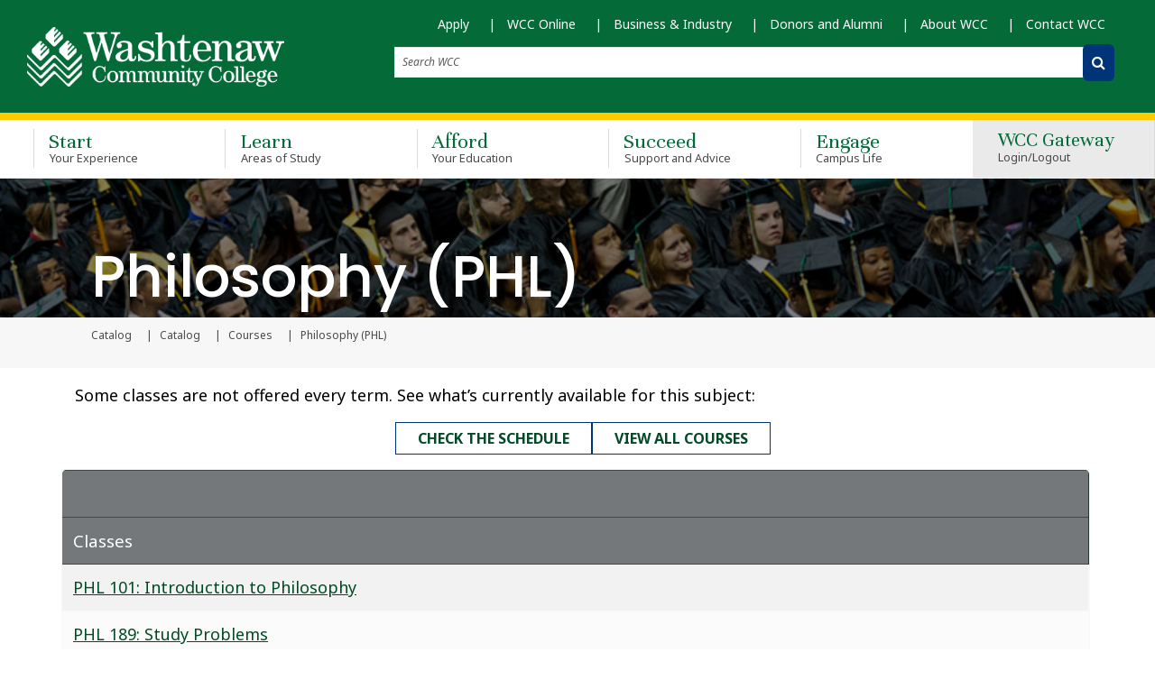

--- FILE ---
content_type: text/html; charset=UTF-8
request_url: https://catalog.wccnet.edu/current/courses/phl.php
body_size: 13648
content:
<!DOCTYPE HTML><html lang="en">
   <head>
<meta charset="utf-8">
<meta http-equiv="X-UA-Compatible" content="IE=edge">
<meta name="viewport" content="width=device-width, initial-scale=1, shrink-to-fit=no">
<meta name="apple-mobile-web-app-capable" content="yes">

<!-- Twitter-->
<!-- <meta name="twitter:card" content="summary_large_image">
<meta name="twitter:site" content="@twitter">
<meta name="twitter:title" content="">
<meta name="twitter:url" content="">
<meta name="twitter:description" content="">
<meta name="twitter:image" content=""> -->

<!-- Opengraph-->
<!-- <meta property="og:title" content="">
<meta property="og:url" content="">
<meta property="og:image" content="">
<meta property="og:type" content="website">
<meta property="og:site_name" content="">
<meta property="og:description" content="">
<meta property="og:locale" content="en_US"> -->

<link rel="apple-touch-icon" sizes="57x57" href="https://www.wccnet.edu/_favicons/apple-icon-57x57.png">
<link rel="apple-touch-icon" sizes="60x60" href="https://www.wccnet.edu/_favicons/apple-icon-60x60.png">
<link rel="apple-touch-icon" sizes="72x72" href="https://www.wccnet.edu/_favicons/apple-icon-72x72.png">
<link rel="apple-touch-icon" sizes="76x76" href="https://www.wccnet.edu/_favicons/apple-icon-76x76.png">
<link rel="apple-touch-icon" sizes="114x114" href="https://www.wccnet.edu/_favicons/apple-icon-114x114.png">
<link rel="apple-touch-icon" sizes="120x120" href="https://www.wccnet.edu/_favicons/apple-icon-120x120.png">
<link rel="apple-touch-icon" sizes="144x144" href="https://www.wccnet.edu/_favicons/apple-icon-144x144.png">
<link rel="apple-touch-icon" sizes="152x152" href="https://www.wccnet.edu/_favicons/apple-icon-152x152.png">
<link rel="apple-touch-icon" sizes="180x180" href="https://www.wccnet.edu/_favicons/apple-icon-180x180.png">
<link rel="icon" type="image/png" sizes="192x192"  href="https://www.wccnet.edu/_favicons/android-icon-192x192.png">
<link rel="icon" type="image/png" sizes="32x32" href="https://www.wccnet.edu/_favicons/favicon-32x32.png">
<link rel="icon" type="image/png" sizes="96x96" href="https://www.wccnet.edu/_favicons/favicon-96x96.png">
<link rel="icon" type="image/png" sizes="16x16" href="https://www.wccnet.edu/_favicons/favicon-16x16.png">
<link rel="manifest" href="https://www.wccnet.edu/_favicons/manifest.json">
<meta name="msapplication-TileColor" content="#ffffff">
<meta name="msapplication-TileImage" content="/_favicons/ms-icon-144x144.png">
<meta name="theme-color" content="#ffffff">

<!-- Bootstrap CSS -->
<link
	  href="https://cdn.jsdelivr.net/npm/bootstrap@5.2.3/dist/css/bootstrap.min.css"
	  rel="stylesheet"
	  integrity="sha384-rbsA2VBKQhggwzxH7pPCaAqO46MgnOM80zW1RWuH61DGLwZJEdK2Kadq2F9CUG65"
	  crossorigin="anonymous"
	  />

<!--<link rel="stylesheet" href="https://maxcdn.bootstrapcdn.com/bootstrap/4.0.0-beta.2/css/bootstrap.min.css" integrity="sha384-PsH8R72JQ3SOdhVi3uxftmaW6Vc51MKb0q5P2rRUpPvrszuE4W1povHYgTpBfshb" crossorigin="anonymous">--> 
<link href="https://maxcdn.bootstrapcdn.com/font-awesome/4.7.0/css/font-awesome.min.css" rel="stylesheet" integrity="sha384-wvfXpqpZZVQGK6TAh5PVlGOfQNHSoD2xbE+QkPxCAFlNEevoEH3Sl0sibVcOQVnN" crossorigin="anonymous">
<link href="https://fonts.googleapis.com/css?family=Unna" rel="stylesheet">
<link href="https://fonts.googleapis.com/css2?family=Lato:wght@400;700&display=swap" rel="stylesheet">
<link href="https://fonts.googleapis.com/css?family=Merriweather" rel="stylesheet">
<!-- added for font testing-->
<link rel="preconnect" href="https://fonts.googleapis.com">
<link rel="preconnect" href="https://fonts.gstatic.com" crossorigin>
<link href="https://fonts.googleapis.com/css2?family=Noto+Sans:ital,wght@0,100..900;1,100..900&family=Poppins:ital,wght@0,100;0,200;0,300;0,400;0,500;0,600;0,700;0,800;0,900;1,100;1,200;1,300;1,400;1,500;1,600;1,700;1,800;1,900&display=swap" rel="stylesheet">
<!-- end font testing code -->
<link rel="stylesheet" type="text/css" href="https://www.wccnet.edu/_resources/lib/slick/slick.css"/>
<link rel="stylesheet" type="text/css" href="https://www.wccnet.edu/_resources/lib/flipster/jquery.flipster.css"/>
<link rel="stylesheet" type="text/css" href="https://www.wccnet.edu/_resources/lib/multiple-select/multiple-select.css">
<link rel="stylesheet" type="text/css" href="https://cdn.datatables.net/1.10.15/css/jquery.dataTables.css">
<link rel="stylesheet" href="https://www.wccnet.edu/_resources/css/main.css">

<link rel="stylesheet" href="https://www.wccnet.edu/_resources/css/oustyles.css" />      <title> Philosophy (PHL) (WCC Course Information)</title>
      <meta xmlns:ouc="http://omniupdate.com/XSL/Variables" name="Description" content=" Philosophy (PHL)">
      </head>
   <body class="inner full-width"><!-- OU Search Ignore Start Here -->
<header id="header" role="banner" class="header sticky-top">
	<div class="container-fluid">
		<div class="row">
			 <!-- <div class="container w-100 mw-100 m-flexonly">                    			
                   <div class="alert alert-warning alert-dismissible fade show">
                       <p>The National Weather Service has issued a Tornado Warning alert from 6:24 p.m. to 7:04 p.m. for Washtenaw County. A tornado has been spotted or indicated on radar. Take shelter immediately if you are in the affected area.</p>
	                  <button type="button" class="close" data-dismiss="alert" aria-label="Close">
                      <span aria-hidden="true">×</span>
                      </button>
                     </div></div> -->
			<div class="container w-100 mw-100 m-flexonly">                    			
				<a class="navbar-brand" href="https://www.wccnet.edu/index.php"><img class="logo" src="https://www.wccnet.edu/_media/logo-white.png" alt="Washtenaw Community College"></a>
				<button class="navbar-toggler d-flex align-items-center" type="button" data-toggle="collapse" data-target=".navbarToggler" aria-expanded="false" aria-label="Toggle navigation" id="tnav-btn">
					<span class="fa fa-bars navbar-toggler-icon" aria-hidden="true"></span>
				</button>
				<nav class="navbar navbar-expand-lg" id="gateway-nav">
					<div class="collapse navbar-collapse navbarToggler">
						<div id="gateway-nav-desktop" class="container-fluid">
							<div id="gateway-nav-row" class="row">
								<div id="gateway-mobile" class="navbar-nav-container col-12">
								 <ul class="navbar-nav mt-2 mt-lg-0 list-unstyled">
   <li class="nav-item p-lg-0 mr-lg-4"><a class="nav-link" href="https://washtenaw.my.site.com/OnlineApp/TX_SiteLogin" target="_blank" rel="noopener">Apply</a></li>
   <li class="nav-item p-lg-0 mr-lg-4"><a class="nav-link" href="https://www.wccnet.edu/learn/wcc-online.php">WCC Online</a></li>
   <li class="nav-item p-lg-0 mr-lg-4"><a class="nav-link" href="https://www.wccnet.edu/business/index.php" title="For Business">Business &amp; Industry</a></li>
   <li class="nav-item p-lg-0 mr-lg-4"><a class="nav-link" href="https://www.wccnet.edu/foundation/index.php" title="Donors and Alumni">Donors and Alumni</a></li>
   <li class="nav-item p-lg-0 mr-lg-4"><a class="nav-link" href="https://www.wccnet.edu/about/index.php" title="About WCC">About WCC</a></li>
   <li class="nav-item p-lg-0 mr-lg-4"><a class="nav-link last" href="https://www.wccnet.edu/contact/index.php" title="Contact WCC">Contact WCC</a></li>
</ul> 
									<div id="main-nav-form-container" class="row">
										<div id="main-nav-form-column-desktop" class="col-12">
											<form class="form-inline" action="https://www.wccnet.edu/search/">
												<label class="sr-only" for="global-search-desktop">Search WCC</label>
												<input class="form-control mr-lg-2" type="text" name="q" placeholder="Search WCC" id="global-search-desktop">
												<label class="sr-only" for="global-search-button-desktop">Submit Search</label>
												<button id="global-search-button-desktop" alt="Search WCC" aria-label="Search WCC" class="btn my-2 my-lg-0" value="submit" type="submit"><span class="fa fa-search" aria-hidden="true"></span></button>
											</form>
										</div> <!-- end col -->
									</div> <!-- end row -->
								</div> <!-- end col -->
							</div> <!-- end row -->
						</div> <!-- end container-fluid -->
					</div> <!-- end collapse -->
				</nav>
			</div> <!-- end container -->
		</div> 
		
		<div class="col-12">
          <form class="form-inline" action="https://www.wccnet.edu/search/">
			<label class="sr-only" for="global-search-mobile">Search WCC</label>
			<input type="text" class="form-control mr-lg-2" name="q" placeholder="Search WCC" id="global-search-mobile">
			<label class="sr-only" for="global-search-button-mobile">Submit Search</label>
			<button id="global-search-button-mobile" class="btn my-2 my-lg-0" type="submit"><span class="fa fa-search" aria-hidden="true"></span></button>
		  </form>	
	    </div>

		
		
		
		
		
		
		<!-- end row -->
	</div>
	<div class="container-fluid p-0">
		<div class="row m-0">
			<nav class="navbar navbar-expand-lg" id="main-nav">
				<div class="container">
					<div class="collapse navbar-collapse navbarToggler">
						<ul role="navigation" aria-label="main" class="navbar-nav mt-lg-0 list-unstyled">
							<div id="main-nav-buttons-mobile">
								 <div id="main-nav-form-mobile" class="row">
									
									 
									 <!--
									 <div id="main-nav-form-column-mobile" class="col-12">
										<form class="form-inline" action="https://www.wccnet.edu/search/">
											<label class="sr-only" for="global-search-mobile">Search WCC</label>
											<input class="form-control mr-lg-2" type="text" name="query" placeholder="Search WCC" id="global-search-mobile">
											<label class="sr-only" for="global-search-button-mobile">Submit Search</label>
											<button id="global-search-button-mobile" class="btn btn-outline-success my-2 my-lg-0" type="submit"><span class="fa fa-search" aria-hidden="true"></span></button>
										</form>
									</div> -->
									 
									 
									 <!-- end col -->
								</div> <!-- end row -->
								<div class="login-nav-container">
									<li id="login-nav-item-mobile" class="nav-item">
										<button id="login-button-mobile" class="nav-link" aria-expanded="false">WCC Gateway <span class="main-menu-small-text">Login/Logout</span></button>
										<div class="login-dropdown-content" style="display: block !important;">
											<ul id="login-dropdown-mobile">

													<li id="my-wcc-logout-mobile">
														<a href="https://www.wccnet.edu/mywcc/index.php"><button class="netid btn learn-more">Student Gateway</button></a>
														<a href="https://www.wccnet.edu/mywcc/non-credit-learner/index.php"><button class="netid btn learn-more">Corporate &amp; Lifelong Learners Gateway</button></a>
														<a href="https://www.wccnet.edu/mywcc/faculty-staff/index.php"><button class="netid btn learn-more">Faculty/Staff Gateway</button></a>
														<a href="https://connect.wccnet.edu/services/account/"><button class="netid btn learn-more">netID Management</button></a>
														<a href="https://connect.wccnet.edu/academics/schedule/"><button class="netid btn learn-more">View Classes</button></a>
														<a href="https://www.wccnet.edu/sso/banner.php?wcclink=swptuagr.p_wcc_tuition_agree_v2"><button class="btn learn-more">Register</button></a>
													</li>
												</ul>
										</div>
									</li>
								</div>
								 <!-- <div class="cart-nav-container">
									<li id="cart-nav-item-mobile" class="nav-item">
										<button id="cart-button-mobile" class="nav-link"><span class="fa fa-shopping-cart" aria-hidden="true"></span><span class="main-menu-small-text">My Cart</span></button>
										<ul id="cart-dropdown-mobile">
										</ul>
									</li>
								</div> 
-->
							</div>
							<li class="nav-item"><a class="nav-link" href="https://www.wccnet.edu/start-now/index.php">Start <span class="main-menu-small-text">Your Experience</span></a></li>
							<li class="nav-item"><a class="nav-link" href="https://www.wccnet.edu/learn/index.php">Learn <span class="main-menu-small-text">Areas of Study</span></a></li>
							<li class="nav-item"><a class="nav-link" href="https://www.wccnet.edu/afford/index.php">Afford <span class="main-menu-small-text">Your Education</span></a></li>
							<li class="nav-item"><a class="nav-link" href="https://www.wccnet.edu/succeed/index.php">Succeed <span class="main-menu-small-text">Support and Advice</span></a></li>
							<li class="nav-item"><a class="nav-link" href="https://www.wccnet.edu/engage/index.php">Engage <span class="main-menu-small-text">Campus Life</span></a></li>
							<!-- mobile gateway nav -->
							<li id="gateway-nav-mobile" class="container-fluid">
								<div class="row">
									<div class="navbar-nav-container col-12">
										<ul class="navbar-nav mt-2 mt-lg-0 list-unstyled">
   <li class="nav-item p-lg-0 mr-lg-4"><a class="nav-link" href="https://washtenaw.my.site.com/OnlineApp/TX_SiteLogin" target="_blank" rel="noopener">Apply</a></li>
   <li class="nav-item p-lg-0 mr-lg-4"><a class="nav-link" href="https://www.wccnet.edu/learn/wcc-online.php">WCC Online</a></li>
   <li class="nav-item p-lg-0 mr-lg-4"><a class="nav-link" href="https://www.wccnet.edu/business/index.php" title="For Business">Business &amp; Industry</a></li>
   <li class="nav-item p-lg-0 mr-lg-4"><a class="nav-link" href="https://www.wccnet.edu/foundation/index.php" title="Donors and Alumni">Donors and Alumni</a></li>
   <li class="nav-item p-lg-0 mr-lg-4"><a class="nav-link" href="https://www.wccnet.edu/about/index.php" title="About WCC">About WCC</a></li>
   <li class="nav-item p-lg-0 mr-lg-4"><a class="nav-link last" href="https://www.wccnet.edu/contact/index.php" title="Contact WCC">Contact WCC</a></li>
</ul>									</div> <!-- end col -->
								</div> <!-- end row -->
							</li> <!-- end container-fluid -->
							<!-- <div id="drop-container" style="background:red;">
								
							</div> -->
							<div id="main-nav-buttons-desktop" class="app welcome-tool" data-dojo-type="wcc/app/welcome/WelcomeTool">
								<div class="login-nav-container">
									<ul class="list-unstyled">
										<li id="login-nav-item-desktop" class="nav-item">
											<button id="login-button-desktop" class="nav-link" aria-expanded="false">WCC Gateway <span class="main-menu-small-text">Login/Logout</span></button>
											<div class="login-dropdown-content">
											
												<ul id="login-dropdown-desktop">

													<li id="my-wcc-logout-desktop">
													
														<a href="https://www.wccnet.edu/mywcc/index.php"><button class="netid btn learn-more">Student Gateway</button></a>
														<a href="https://www.wccnet.edu/mywcc/non-credit-learner/index.php"><button class="netid btn learn-more">Corporate &amp; Lifelong Learners Gateway</button></a>
														<a href="https://www.wccnet.edu/mywcc/faculty-staff/index.php"><button class="netid btn learn-more">Faculty/Staff Gateway</button></a>
														<a href="https://connect.wccnet.edu/services/account/"><button class="netid btn learn-more">netID Management</button></a>
														<a href="https://connect.wccnet.edu/academics/schedule/"><button class="netid btn learn-more">View Classes</button></a>
														<a href="https://www.wccnet.edu/sso/banner.php?wcclink=swptuagr.p_wcc_tuition_agree_v2"><button class="btn learn-more">Register</button></a></li>
												</ul>
											</div>
										</li>
									</ul>
								</div>
								<!--
								<div class="cart-nav-container">
									<li id="cart-nav-item-desktop" class="nav-item">
										<button id="cart-button-desktop" class="nav-link"><span class="fa fa-shopping-cart" aria-hidden="true"></span><span class="main-menu-small-text">My Cart</span></button>
										<ul id="cart-dropdown-desktop">
										</ul>
									</li>
								</div> -->
							</div> <!-- end of main-nav-buttons-desktop -->
						</ul>
						<div id="notifications" class="app" data-dojo-type="wcc/app/notification/NotificationTool">
						</div>
					</div>
				</div>
			</nav>
		</div>
	</div>
</header><!-- OU Search Ignore End Here --><!-- OU Search Ignore Start Here -->
      <section class="content-header-container">
         <div class="container-fluid content-header startbanner learnbanner affordbanner belongbanner supportbanner">
            <div class="container">
               <div class="row">
                  <div class="col-12">
                     <h1 id="header-page-title" class="header-white"> Philosophy (PHL)</h1>
                  </div>
               </div>
            </div>
         </div>
         <div class="container-fluid off-gray-background"><!-- OU Search Ignore Start Here -->
            <div class="container">
               <div class="row">
                  <div class="col-12">
                     <nav class="breadcrumb"><span class="breadcrumb-item">Catalog</span><a href="https://catalog.wccnet.edu/current/" class="breadcrumb-item">
                           					Catalog
                           				</a><a href="https://catalog.wccnet.edu/current/courses/" class="breadcrumb-item">
                           					Courses
                           				</a><span class="breadcrumb-item active" id="breadcrumb-active-page"> Philosophy (PHL)</span><label for="breadcrumb-active-page" class="sr-only">Current page</label>
                        <!-- OU Search Ignore End Here --></nav>
                  </div>
               </div>
            </div>
         </div>
      </section>
      <!-- OU Search Ignore Start Here -->
      <div class="body-container container-fluid">
         <div class="body-row row">
            <div id="content-container" class="container">
               <div class="row">
                  <main id="main-content" tabindex="-1" class="col-sm-12">
                     <p xmlns:ouc="http://omniupdate.com/XSL/Variables">Some classes are not offered every term. See what’s currently available for this subject:</p>
                     
                     <p xmlns:ouc="http://omniupdate.com/XSL/Variables" style="text-align: center;"><a class="learn-more-button" href="https://connect.wccnet.edu/academics/schedule/#subjects[]/PHL" target="_blank" rel="noopener">Check the schedule</a><a class="learn-more-button" href="/current/courses/" target="_blank" rel="noopener">View all courses</a></p>
                     
                     <section class="data-table-container card table-section">
                        <div class="card-block">
                           <table class="table table-responsive table-striped">
                              
                              <thead xmlns:ouc="http://omniupdate.com/XSL/Variables">
                                 
                                 <tr>
                                    
                                    <th scope="col">&nbsp;</th>
                                    </tr>
                                 
                                 <tr>
                                    
                                    <th scope="col">Classes</th>
                                    </tr>
                                 </thead>
                              
                              <tbody xmlns:ouc="http://omniupdate.com/XSL/Variables">
                                 
                                 <tr>
                                    
                                    <td style="width: 301.433px;"><a href="/current/courses/phl-101.php">PHL 101: Introduction to Philosophy</a></td>
                                    </tr>
                                 
                                 <tr>
                                    
                                    <td style="width: 301.433px;"><a href="/current/courses/phl-189.php">PHL 189: Study Problems</a></td>
                                    </tr>
                                 
                                 <tr>
                                    
                                    <td style="width: 301.433px;"><a href="/current/courses/phl-200.php">PHL 200: Existentialism</a></td>
                                    </tr>
                                 
                                 <tr>
                                    
                                    <td style="width: 301.433px;"><a href="/current/courses/phl-205.php">PHL 205: Ethics</a></td>
                                    </tr>
                                 
                                 <tr>
                                    
                                    <td style="width: 301.433px;"><a href="/current/courses/phl-241.php">PHL 241: Environmental Ethics </a></td>
                                    </tr>
                                 
                                 <tr>
                                    
                                    <td style="width: 301.433px;"><a href="/current/courses/phl-244.php">PHL 244: Ethical and Legal Issues in Health Care</a></td>
                                    </tr>
                                 
                                 <tr>
                                    
                                    <td style="width: 301.433px;"><a href="/current/courses/phl-250.php">PHL 250: Logic</a></td>
                                    </tr>
                                 </tbody>
                              </table>
                        </div>
                        <div class="swipe d-xl-none mt-2">Swipe left to see full chart</div>
                     </section>
                     
                     
                     <p xmlns:ouc="http://omniupdate.com/XSL/Variables"><span class="revised-date" style="float: right;">Revised: 3/30/23</span></p>
                     
                     <p xmlns:ouc="http://omniupdate.com/XSL/Variables">Please refer to the course schedule to see the specific time and platform for which
                        the course is offered.</p>
                  </main>
               </div>
            </div>
         </div>
      </div>
      <!-- OU Search Ignore Start Here -->
<!--  -->
<section id="sock" class="container-fluid" style="background: #004d21;margin-top:0">
	<div class="row text-center">
		<div class="col-sm-12 pt-3"><h4 class="text-white">Take the<br><span style="line-height:35px; font-size:2.6em;color: #fecb00;">Next Step</span></h4></div>
	</div>
	<div class="row text-center text-white pb-3">
		
		<div class="col-sm-4">
			<a href="https://washtenaw.my.site.com/OnlineApp/TX_SiteLogin?" target="_blank">
			<p><i aria-hidden="true" class="fa fa-pencil fa-2x pt-4 pl-1" style="color:white;">&nbsp;</i></p>
			<h4 style="color:white;">Apply Now</h4></a>
		</div>
		<div class="col-sm-4">
			<a href="https://washtenaw.my.salesforce-sites.com/form/?formid=217882" target="_blank">
			<p><i aria-hidden="true" class="fa fa-info-circle fa-2x pt-4 pl-1" style="color:white;">&nbsp;</i></p>
			<h4 style="color:white;">Request More Information</h4></a>
		</div>
		<div class="col-sm-4">
			<a href="https://www.wccnet.edu/visit/index.php">
			<p><i aria-hidden="true" class="fa fa-building fa-2x pt-4 pl-1" style="color:white;">&nbsp;</i></p>
			<h4 style="color:white;">Visit&nbsp;</h4></a>
		</div>
	</div>
</section>
<footer class="footer" role="contentinfo">
	<section class="footer-content">
		<div class="container">
			<div class="footer-left row">
				<div class="footer-left-col col-sm-12 col-md-3">
					<p class="footer-heading">Contact Us</p>
					<ul class="list-unstyled">
						<li>
							<address class="footer-address">
								4800 E. Huron River Drive
								<span class="block-text">Ann Arbor, MI</span>48105-4800
							</address>
						</li>
						<li><span itemscope itemtype="https://schema.org/telephone"><a class="phone-number" href="tel:+17349733300" itemprop="telephone">(734) 973-3300</a></span></li>
						<li><span itemscope itemtype="https://schema.org/email"><a class="email" href="/cdn-cgi/l/email-protection#157c7b737a556276767b70613b707160" itemprop="email"><span class="__cf_email__" data-cfemail="2841464e47685f4b4b464d5c064d4c5d">[email&#160;protected]</span></a></span></li>
					</ul>
				</div>
				<div class="footer-right col-sm-12 col-md-9">
					<p class="footer-heading">Helpful Links</p>
					<div class="row">
						<div class="footer-right-col col-md-3">
							<ul class="list-unstyled">
							    <li><a title="Maps and Directions" href="https://www.wccnet.edu/visit/map.php">Maps and Directions</a></li>
								<li><a title="Browse A - Z" href="https://www.wccnet.edu/about/a-to-z.php">Browse A-Z</a></li>
								<li><a title="News" href="https://www.wccnet.edu/news/index.php">News</a></li>
								<li><a title="Events" href="https://www.wccnet.edu/events/index.php">Events</a></li>
								<li><a title="Jobs at WCC" href="https://www.wccnet.edu/mywcc/faculty-staff/human-resources/jobs.php">Jobs at WCC</a></li>
							</ul>
						</div>
						<div class="col-md-4">
							<ul class="list-unstyled">
								<li><a title="Library" href="https://www.wccnet.edu/library/index.php">Library</a></li>
								<li><a title="Canvas" href="https://www.wccnet.edu/mywcc/student/canvas.php">Canvas</a>
								<li><a title="Employee Directory" href="https://www.wccnet.edu/directory/">WCC Employee Directory</a></li>
								<li><a title="Public Safety" href="https://www.wccnet.edu/public-safety/index.php">Public Safety</a></li>	
								<li><a title="Washtenaw Technical Middle College" href="https://www.wccnet.edu/wtmc/index.php">Washtenaw Technical Middle College</a></li>

							</ul>
						</div>
						<div class="col-md-5">
							<ul class="list-unstyled">
								<li><a href="https://www.wccnet.edu/succeed/concern/index.php" target="_blank">Report a Concern</a></li>
								<li><a href="https://www.wccnet.edu/about/policies/_documents/online-privacy-statement.pdf" target="_blank">Online Privacy Statement</a></li>
								<li><a title="Notice of Nondiscrimination" href="https://www.wccnet.edu/about/nondiscrimination-compliance.php">Notice of Nondiscrimination</a></li>	
				
							</ul>
						</div>
					</div>
				</div>
			</div>
			<div class="footer-bottom">
				<div class="row">
					<div class="footer-logo col-md-6">
						<a href="https://www.wccnet.edu/" class="w-100 text-center text-md-left p-0"><img class="footer-logo-image" src="https://www.wccnet.edu/_resources/img/Washtenaw_Logo_white.svg" alt="School Logo"></a>
					</div>
					<div class="footer-social col-md-6">
						<ul class="social-icons list-unstyled">
							<li>
								<a class="social-link" href="https://www.facebook.com/WashtenawCC/" target="_blank" aria-label="link to the Washtenaw Community College Facebook Page">
									<span class="sr-only">WashtenawCC Facebook</span>
									<svg width="30px" height="30px" viewBox="0 0 30 30">
										<g stroke="none" stroke-width="1" fill="none" fill-rule="evenodd">
											<g transform="translate(-923.000000, -2901.000000)">
												<g transform="translate(0.000000, 2611.000000)">
													<g transform="translate(923.000000, 290.000000)">
														<image x="0" y="0" width="30" height="30" xlink:href="[data-uri]"></image>
													</g>
												</g>
											</g>
										</g>
									</svg>
								</a>
							</li>
							<li>
								<a class="social-link" href="https://www.instagram.com/washtenawcc/" target="_blank" aria-label="link to the Washtenaw Community College Instagram page">
									<span class="sr-only">WashtenawCC Instagram</span>
									<svg width="30px" height="30px" viewBox="0 0 30 30">
										<g stroke="none" stroke-width="1" fill="none" fill-rule="evenodd">
											<g transform="translate(-963.000000, -2901.000000)">
												<g transform="translate(0.000000, 2611.000000)">
													<g transform="translate(923.000000, 290.000000)">
														<image x="40" y="0" width="30" height="30" xlink:href="[data-uri]"></image>
													</g>
												</g>
											</g>
										</g>
									</svg>
								</a>
							</li>
							<li>
								<a class="social-link" href="https://www.flickr.com/photos/washtenawcc/" target="_blank" aria-label="link to the Washtenaw Community College Flickr page">
									<span class="sr-only">WashtenawCC Flickr</span>
									<svg width="30px" height="30px" viewBox="0 0 30 30">
										<g stroke="none" stroke-width="1" fill="none" fill-rule="evenodd">
											<g transform="translate(-1003.000000, -2901.000000)">
												<g transform="translate(0.000000, 2611.000000)">
													<g transform="translate(923.000000, 290.000000)">
														<image x="80" y="0" width="30" height="30" xlink:href="[data-uri]"></image>
													</g>
												</g>
											</g>
										</g>
									</svg>
								</a>
							</li>
							<li>
								<a class="social-link" href="https://www.youtube.com/user/washtenawcc" target="_blank" aria-label="link to Washtenaw Community College Youtube channel">
									<span class="sr-only">WashtenawCC YouTube</span>
									<svg width="30px" height="30px" viewBox="0 0 30 30">
										<g stroke="none" stroke-width="1" fill="none" fill-rule="evenodd">
											<g transform="translate(-1043.000000, -2901.000000)">
												<g transform="translate(0.000000, 2611.000000)">
													<g transform="translate(923.000000, 290.000000)">
														<image x="120" y="0" width="30" height="30" xlink:href="[data-uri]"></image>
													</g>
												</g>
											</g>
										</g>
									</svg>
								</a>
							</li>
							<li>
								<a class="social-link" href="https://twitter.com/washtenawcc" target="_blank" aria-label="link to Washtenaw Community College Twitter">
									<span class="sr-only">WashtenawCC Twitter</span>									
									<img class="socialicons" src="https://www.wccnet.edu/_media/twitter.png" width="30" height="auto" alt="twitter-icon" />
													
								</a>
							</li>
							<li>
								<a class="social-link" href="https://www.linkedin.com/school/washtenawcc/" target="_blank" aria-label="link to Washtenaw Community College LinkedIn">
									<span class="sr-only">WashtenawCC LinkedIn</span>									
									<img class="socialicons" src="https://www.wccnet.edu/_media/linkedin.png" width="30" height="auto" alt="linkedin-icon"/>
												
								</a>
							</li>
						</ul>
					</div>
				</div>
			</div>
		</div>
	</section>
	<!-- Direct edit link -->
	<div class="ou-direct-edit" id="directedit"></div>
<!-- begin CBE code --> <script data-cfasync="false" src="/cdn-cgi/scripts/5c5dd728/cloudflare-static/email-decode.min.js"></script><script> (function(a,b,c,d,e,f,g) { a[e] = a[e] || function() {(a[e].q = a[e].q || []).push(arguments)};f=b.createElement(c); g=b.getElementsByTagName(c)[0];f.async=1;f.src=d+"/cbe/cbe.js";g.parentNode.insertBefore(f,g); })(window,document,"script","https://cbe.capturehighered.net","_cbe");  _cbe("create","ba2cef88"); _cbe("log","pageview"); </script> <!-- end CBE code -->  	
</footer><!-- OU Search Ignore End Here --><!-- OU Search Ignore Start Here -->
<!-- do not use slim.min jquery it breaks the slick slider -->
<script src="https://code.jquery.com/jquery-3.2.1.min.js" integrity="sha256-hwg4gsxgFZhOsEEamdOYGBf13FyQuiTwlAQgxVSNgt4=" crossorigin="anonymous"></script>
<script src="/_resources/lib/enquire.js"></script>
<script src="/_resources/lib/slick/slick.min.js"></script>

<script src="https://cdnjs.cloudflare.com/ajax/libs/popper.js/1.11.0/umd/popper.min.js" integrity="sha384-b/U6ypiBEHpOf/4+1nzFpr53nxSS+GLCkfwBdFNTxtclqqenISfwAzpKaMNFNmj4" crossorigin="anonymous"></script>
<script src="/_resources/lib/bootstrap.min.js"></script>
<script src="/_resources/js/main.js"></script>

<script>
/* fix for #58724 to have WCC Gateway dropdown work on IE11 since newer jQuery is being used */
if(!!navigator.userAgent.match(/Trident\/7\./)){
	//console.log('using IE11');
	// set event handler only if in IE11
	document.getElementById("login-button-desktop").addEventListener("click", function(){
		var e=document.querySelector(".login-dropdown-content > #login-dropdown-desktop"); // find the login dropdown with an id of desktop
		var s=e.parentNode.style; // get display hash
		s.display=((s.display!="block")?"block":"none"); // right now was a button so setting by default "block"
	});
} /*else {
	console.log(navigator.userAgent);
}*/
</script>


<script src="/_resources/js/direct-edit.js"></script><!-- Google Tag Manager -->
<script>(function(w,d,s,l,i){w[l]=w[l]||[];w[l].push({'gtm.start':
new Date().getTime(),event:'gtm.js'});var f=d.getElementsByTagName(s)[0],
j=d.createElement(s),dl=l!='dataLayer'?'&l='+l:'';j.async=true;j.src=
'https://www.googletagmanager.com/gtm.js?id='+i+dl;f.parentNode.insertBefore(j,f);
})(window,document,'script','dataLayer','GTM-MZ7S4MJ');</script>
<!-- End Google Tag Manager -->
<!-- Facebook Pixel Code -->
<script>
  !function(f,b,e,v,n,t,s)
  {if(f.fbq)return;n=f.fbq=function(){n.callMethod?
  n.callMethod.apply(n,arguments):n.queue.push(arguments)};
  if(!f._fbq)f._fbq=n;n.push=n;n.loaded=!0;n.version='2.0';
  n.queue=[];t=b.createElement(e);t.async=!0;
  t.src=v;s=b.getElementsByTagName(e)[0];
  s.parentNode.insertBefore(t,s)}(window, document,'script',
  'https://connect.facebook.net/en_US/fbevents.js');
  fbq('init', '546637895795957');
  fbq('track', 'PageView');
</script>
<noscript><img height="1" width="1" style="display:none"
  src="https://www.facebook.com/tr?id=546637895795957&ev=PageView&noscript=1"
/></noscript>
<!-- End Facebook Pixel Code --><!-- OU Search Ignore End Here -->
      <section>
         <div id="hidden" style="display:none;"><a id="de" rel="nofollow" href="https://a.cms.omniupdate.com/11/?skin=oucampus&amp;account=wccnet&amp;site=catalog&amp;action=de&amp;path=/current/courses/phl.pcf"><span class="sr-only">Login into OU Campus</span></a></div>
      </section>
      
<script src="/_resources/js/a11y.js"></script>
<script src="/_resources/lib/multiple-select/multiple-select.js"/>
<div><script src="/_resources/js/inner.js"></script></div><noscript><iframe src="https://www.googletagmanager.com/ns.html?id=GTM-MZ7S4MJ" height="0" width="0" style="display:none;visibility:hidden"></iframe></noscript>
      <script type="text/javascript" src="//s7.addthis.com/js/300/addthis_widget.js#pubid=ra-5e38629e96e37a9e"></script></body>
</html>